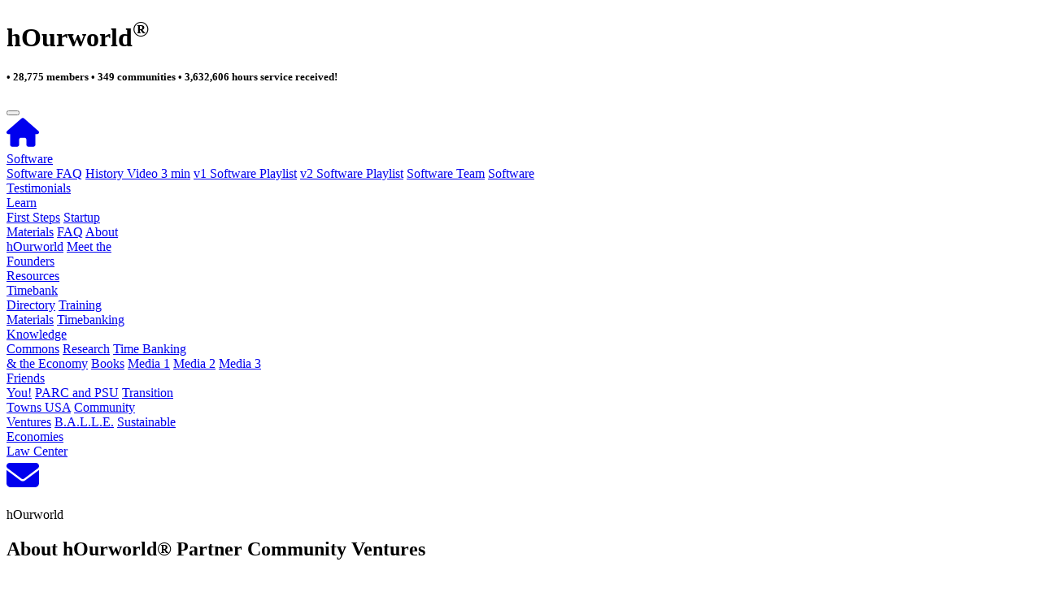

--- FILE ---
content_type: text/html; charset=UTF-8
request_url: https://hourworld.org/_C-ventures.htm
body_size: 7695
content:
<!DOCTYPE html>
<html lang="en">
<!--
	/*
	* Copyright (c) 2010-2024 hOurworld <admin @ hOurworld&reg; . org>
	* All rights reserved. No warranty, explicit or implicit, provided.
	*/
-->
<head>
  <!-- Google tag (gtag.js) -->
<script async src="https://www.googletagmanager.com/gtag/js?id=G-JCMPZ8EST7"></script>
<script>
  window.dataLayer = window.dataLayer || [];

  function gtag() {
    dataLayer.push(arguments);
  }
  gtag('js', new Date());

  gtag('config', 'G-JCMPZ8EST7');
</script>

<svg xmlns="http://www.w3.org/2000/svg" style="display: none;">
  <symbol id="magnify" viewBox="0 0 512 512" class="text-primary">
    <rect x="0" y="0" width="512" height="512" fill="none" stroke="none" />
    <path fill="currentColor" d="M416 208c0 45.9-14.9 88.3-40 122.7l126.6 126.7c12.5 12.5 12.5 32.8 0 45.3s-32.8 12.5-45.3 0L330.7 376c-34.4 25.2-76.8 40-122.7 40C93.1 416 0 322.9 0 208S93.1 0 208 0s208 93.1 208 208zM208 352a144 144 0 1 0 0-288a144 144 0 1 0 0 288z" />
  </symbol>

  <symbol id="pencil" viewBox="0 0 512 512" class="text-primary">
    <rect x="0" y="0" width="512" height="512" fill="none" stroke="none" />
    <path fill="currentColor" d="m410.3 231l11.3-11.3l-33.9-33.9l-62.1-62.1l-33.9-33.9l-11.3 11.3l-22.6 22.6L58.6 322.9c-10.4 10.4-18 23.3-22.2 37.4L1 480.7c-2.5 8.4-.2 17.5 6.1 23.7s15.3 8.5 23.7 6.1l120.3-35.4c14.1-4.2 27-11.8 37.4-22.2l199.2-199.2l22.6-22.7zM160 399.4l-9.1 22.7c-4 3.1-8.5 5.4-13.3 6.9l-78.2 23l23-78.1c1.4-4.9 3.8-9.4 6.9-13.3l22.7-9.1v32c0 8.8 7.2 16 16 16h32zM362.7 18.7l-14.4 14.5l-22.6 22.6l-11.4 11.3l33.9 33.9l62.1 62.1l33.9 33.9l11.3-11.3l22.6-22.6l14.5-14.5c25-25 25-65.5 0-90.5l-39.3-39.4c-25-25-65.5-25-90.5 0zm-47.4 168l-144 144c-6.2 6.2-16.4 6.2-22.6 0s-6.2-16.4 0-22.6l144-144c6.2-6.2 16.4-6.2 22.6 0s6.2 16.4 0 22.6z" />
  </symbol>

  <symbol id="house" viewBox="0 0 576 512" class="text-primary">
    <rect x="0" y="0" width="576" height="512" fill="none" stroke="none" />
    <path fill="currentColor" d="M575.8 255.5c0 18-15 32.1-32 32.1h-32l.7 160.2c0 2.7-.2 5.4-.5 8.1V472c0 22.1-17.9 40-40 40h-16c-1.1 0-2.2 0-3.3-.1c-1.4.1-2.8.1-4.2.1H392c-22.1 0-40-17.9-40-40v-88c0-17.7-14.3-32-32-32h-64c-17.7 0-32 14.3-32 32v88c0 22.1-17.9 40-40 40h-55.9c-1.5 0-3-.1-4.5-.2c-1.2.1-2.4.2-3.6.2h-16c-22.1 0-40-17.9-40-40V360c0-.9 0-1.9.1-2.8v-69.6H32c-18 0-32-14-32-32.1c0-9 3-17 10-24L266.4 8c7-7 15-8 22-8s15 2 21 7l255.4 224.5c8 7 12 15 11 24z" />
  </symbol>

  <symbol id="trash" viewBox="0 0 448 512" class="text-primary">
    <rect x="0" y="0" width="448" height="512" fill="none" stroke="none" />
    <path fill="currentColor" d="M135.2 17.7C140.6 6.8 151.7 0 163.8 0h120.4c12.1 0 23.2 6.8 28.6 17.7L320 32h96c17.7 0 32 14.3 32 32s-14.3 32-32 32H32C14.3 96 0 81.7 0 64s14.3-32 32-32h96l7.2-14.3zM32 128h384v320c0 35.3-28.7 64-64 64H96c-35.3 0-64-28.7-64-64V128zm96 64c-8.8 0-16 7.2-16 16v224c0 8.8 7.2 16 16 16s16-7.2 16-16V208c0-8.8-7.2-16-16-16zm96 0c-8.8 0-16 7.2-16 16v224c0 8.8 7.2 16 16 16s16-7.2 16-16V208c0-8.8-7.2-16-16-16zm96 0c-8.8 0-16 7.2-16 16v224c0 8.8 7.2 16 16 16s16-7.2 16-16V208c0-8.8-7.2-16-16-16z" />
  </symbol>

  <symbol id="envelope" viewBox="0 0 512 512" class="text-primary">
    <rect x="0" y="0" width="512" height="512" fill="none" stroke="none" />
    <path fill="currentColor" d="M48 64C21.5 64 0 85.5 0 112c0 15.1 7.1 29.3 19.2 38.4l217.6 163.2c11.4 8.5 27 8.5 38.4 0l217.6-163.2c12.1-9.1 19.2-23.3 19.2-38.4c0-26.5-21.5-48-48-48H48zM0 176v208c0 35.3 28.7 64 64 64h384c35.3 0 64-28.7 64-64V176L294.4 339.2a63.9 63.9 0 0 1-76.8 0L0 176z" />
  </symbol>

  <symbol id="table-list" viewBox="0 0 512 512" class="text-primary">
    <rect x="0" y="0" width="512" height="512" fill="none" stroke="none" />
    <path fill="currentColor" d="M0 96c0-35.3 28.7-64 64-64h384c35.3 0 64 28.7 64 64v320c0 35.3-28.7 64-64 64H64c-35.3 0-64-28.7-64-64V96zm64 0v64h64V96H64zm384 0H192v64h256V96zM64 224v64h64v-64H64zm384 0H192v64h256v-64zM64 352v64h64v-64H64zm384 0H192v64h256v-64z" />
  </symbol>

  <symbol id="users-rectangle" viewBox="0 0 640 512" class="text-primary">
    <rect x="0" y="0" width="640" height="512" fill="none" stroke="none" />
    <path fill="currentColor" d="M96 0C43 0 0 43 0 96v320c0 53 43 96 96 96h448c53 0 96-43 96-96V96c0-53-43-96-96-96H96zM64 96c0-17.7 14.3-32 32-32h448c17.7 0 32 14.3 32 32v320c0 17.7-14.3 32-32 32H96c-17.7 0-32-14.3-32-32V96zm159.8 80a48 48 0 1 0-96 0a48 48 0 1 0 96 0zM96 309.3c0 14.7 11.9 26.7 26.7 26.7h56.1c8-34.1 32.8-61.7 65.2-73.6c-7.5-4.1-16.2-6.4-25.3-6.4h-69.4c-29.4 0-53.3 23.9-53.3 53.3zM461.2 336h56.1c14.7 0 26.7-11.9 26.7-26.7c0-29.5-23.9-53.3-53.3-53.3h-69.4c-9.2 0-17.8 2.3-25.3 6.4c32.4 11.9 57.2 39.5 65.2 73.6zM372 289c-3.9-.7-7.9-1-12-1h-80c-4.1 0-8.1.3-12 1c-26 4.4-47.3 22.7-55.9 47c-2.7 7.5-4.1 15.6-4.1 24c0 13.3 10.7 24 24 24h176c13.3 0 24-10.7 24-24c0-8.4-1.4-16.5-4.1-24c-8.6-24.3-29.9-42.6-55.9-47zm140-113a48 48 0 1 0-96 0a48 48 0 1 0 96 0zm-192 80a64 64 0 1 0 0-128a64 64 0 1 0 0 128z" />
  </symbol>

  <symbol id="clock" viewBox="0 0 512 512" class="text-primary">
    <rect x="0" y="0" width="512" height="512" fill="none" stroke="none" />
    <path fill="currentColor" d="M464 256a208 208 0 1 1-416 0a208 208 0 1 1 416 0zM0 256a256 256 0 1 0 512 0a256 256 0 1 0-512 0zm232-136v136c0 8 4 15.5 10.7 20l96 64c11 7.4 25.9 4.4 33.3-6.7s4.4-25.9-6.7-33.3L280 243.2V120c0-13.3-10.7-24-24-24s-24 10.7-24 24z" />
  </symbol>

  <symbol id="clock-white" viewBox="0 0 512 512" class="text-white">
    <rect x="0" y="0" width="512" height="512" fill="none" stroke="none" />
    <path fill="currentColor" d="M464 256a208 208 0 1 1-416 0a208 208 0 1 1 416 0zM0 256a256 256 0 1 0 512 0a256 256 0 1 0-512 0zm232-136v136c0 8 4 15.5 10.7 20l96 64c11 7.4 25.9 4.4 33.3-6.7s4.4-25.9-6.7-33.3L280 243.2V120c0-13.3-10.7-24-24-24s-24 10.7-24 24z" />
  </symbol>

  <symbol id="pen-to-square" viewBox="0 0 512 512" class="text-primary">
    <rect x="0" y="0" width="512" height="512" fill="none" stroke="none" />
    <path fill="currentColor" d="M471.6 21.7c-21.9-21.9-57.3-21.9-79.2 0l-30.1 30l97.9 97.9l30.1-30.1c21.9-21.9 21.9-57.3 0-79.2l-18.7-18.6zm-299.2 220c-6.1 6.1-10.8 13.6-13.5 21.9l-29.6 88.8c-2.9 8.6-.6 18.1 5.8 24.6s15.9 8.7 24.6 5.8l88.8-29.6c8.2-2.7 15.7-7.4 21.9-13.5l167.3-167.4l-98-98l-167.3 167.4zM96 64c-53 0-96 43-96 96v256c0 53 43 96 96 96h256c53 0 96-43 96-96v-96c0-17.7-14.3-32-32-32s-32 14.3-32 32v96c0 17.7-14.3 32-32 32H96c-17.7 0-32-14.3-32-32V160c0-17.7 14.3-32 32-32h96c17.7 0 32-14.3 32-32s-14.3-32-32-32H96z" />
  </symbol>

  <symbol id="users" viewBox="0 0 640 512" class="text-primary">
    <rect x="0" y="0" width="640" height="512" fill="none" stroke="none" />
    <path fill="currentColor" d="M144 0a80 80 0 1 1 0 160a80 80 0 1 1 0-160zm368 0a80 80 0 1 1 0 160a80 80 0 1 1 0-160zM0 298.7C0 239.8 47.8 192 106.7 192h42.7c15.9 0 31 3.5 44.6 9.7c-1.3 7.2-1.9 14.7-1.9 22.3c0 38.2 16.8 72.5 43.3 96H21.3C9.6 320 0 310.4 0 298.7zM405.3 320h-.7c26.6-23.5 43.3-57.8 43.3-96c0-7.6-.7-15-1.9-22.3c13.6-6.3 28.7-9.7 44.6-9.7h42.7c58.9 0 106.7 47.8 106.7 106.7c0 11.8-9.6 21.3-21.3 21.3H405.3zM224 224a96 96 0 1 1 192 0a96 96 0 1 1-192 0zm-96 261.3c0-73.6 59.7-133.3 133.3-133.3h117.4c73.6 0 133.3 59.7 133.3 133.3c0 14.7-11.9 26.7-26.7 26.7H154.7c-14.7 0-26.7-11.9-26.7-26.7z" />
  </symbol>

  <symbol id="circle-info" viewBox="0 0 512 512" class="text-primary">
    <rect x="0" y="0" width="512" height="512" fill="none" stroke="none" />
    <path fill="currentColor" d="M256 512a256 256 0 1 0 0-512a256 256 0 1 0 0 512zm-40-176h24v-64h-24c-13.3 0-24-10.7-24-24s10.7-24 24-24h48c13.3 0 24 10.7 24 24v88h8c13.3 0 24 10.7 24 24s-10.7 24-24 24h-80c-13.3 0-24-10.7-24-24s10.7-24 24-24zm40-208a32 32 0 1 1 0 64a32 32 0 1 1 0-64z" />
  </symbol>

  <symbol id="plus" viewBox="0 0 512 512" class="text-primary">
    <rect x="0" y="0" width="512" height="512" fill="none" stroke="none" />
    <path fill="currentColor" d="M256 512a256 256 0 1 0 0-512a256 256 0 1 0 0 512zm-24-168v-64h-64c-13.3 0-24-10.7-24-24s10.7-24 24-24h64v-64c0-13.3 10.7-24 24-24s24 10.7 24 24v64h64c13.3 0 24 10.7 24 24s-10.7 24-24 24h-64v64c0 13.3-10.7 24-24 24s-24-10.7-24-24z" />
  </symbol>

  <symbol id="address" viewBox="0 0 512 512" class="text-primary">
    <rect x="0" y="0" width="512" height="512" fill="none" stroke="none" />
    <path fill="currentColor" d="M96 0C60.7 0 32 28.7 32 64v384c0 35.3 28.7 64 64 64h288c35.3 0 64-28.7 64-64V64c0-35.3-28.7-64-64-64H96zm112 288h64c44.2 0 80 35.8 80 80c0 8.8-7.2 16-16 16H144c-8.8 0-16-7.2-16-16c0-44.2 35.8-80 80-80zm-32-96a64 64 0 1 1 128 0a64 64 0 1 1-128 0zM512 80c0-8.8-7.2-16-16-16s-16 7.2-16 16v64c0 8.8 7.2 16 16 16s16-7.2 16-16V80zm-16 112c-8.8 0-16 7.2-16 16v64c0 8.8 7.2 16 16 16s16-7.2 16-16v-64c0-8.8-7.2-16-16-16zm16 144c0-8.8-7.2-16-16-16s-16 7.2-16 16v64c0 8.8 7.2 16 16 16s16-7.2 16-16v-64z" />
  </symbol>

  <symbol id="circle-user" viewBox="0 0 512 512" class="text-primary">
    <rect x="0" y="0" width="512" height="512" fill="none" stroke="none" />
    <path fill="currentColor" d="M399 384.2c-22.1-38.4-63.6-64.2-111-64.2h-64c-47.4 0-88.9 25.8-111 64.2c35.2 39.2 86.2 63.8 143 63.8s107.8-24.7 143-63.8zM0 256a256 256 0 1 1 512 0a256 256 0 1 1-512 0zm256 16a72 72 0 1 0 0-144a72 72 0 1 0 0 144z" />
  </symbol>

  <symbol id="bell" viewBox="0 0 512 512" class="text-primary">
    <rect x="0" y="0" width="512" height="512" fill="none" stroke="none" />
    <path fill="currentColor" d="M216 64c-13.3 0-24 10.7-24 24s10.7 24 24 24h16v33.3C119.6 157.2 32 252.4 32 368h448c0-115.6-87.6-210.8-200-222.7V112h16c13.3 0 24-10.7 24-24s-10.7-24-24-24h-80zM24 400c-13.3 0-24 10.7-24 24s10.7 24 24 24h464c13.3 0 24-10.7 24-24s-10.7-24-24-24H24z" />
  </symbol>

  <symbol id="video" viewBox="0 0 576 512" class="text-primary">
    <rect x="0" y="0" width="576" height="512" fill="none" stroke="none" />
    <path fill="currentColor" d="M0 128c0-35.3 28.7-64 64-64h256c35.3 0 64 28.7 64 64v256c0 35.3-28.7 64-64 64H64c-35.3 0-64-28.7-64-64V128zm559.1-28.2c10.4 5.6 16.9 16.4 16.9 28.2v256c0 11.8-6.5 22.6-16.9 28.2s-23 5-32.9-1.6l-96-64l-14.2-9.5V174.9l14.2-9.5l96-64c9.8-6.5 22.4-7.2 32.9-1.6z" />
  </symbol>

  <symbol id="question" viewBox="0 0 512 512" class="text-primary">
    <rect x="0" y="0" width="512" height="512" fill="none" stroke="none" />
    <path fill="currentColor" d="M256 512a256 256 0 1 0 0-512a256 256 0 1 0 0 512zm-86.2-346.7c7.9-22.3 29.1-37.3 52.8-37.3h58.3c34.9 0 63.1 28.3 63.1 63.1c0 22.6-12.1 43.5-31.7 54.8L280 264.4c-.2 13-10.9 23.6-24 23.6c-13.3 0-24-10.7-24-24v-13.5c0-8.6 4.6-16.5 12.1-20.8l44.3-25.4c4.7-2.7 7.6-7.7 7.6-13.1c0-8.4-6.8-15.1-15.1-15.1h-58.3c-3.4 0-6.4 2.1-7.5 5.3l-.4 1.2c-4.4 12.5-18.2 19-30.6 14.6s-19-18.2-14.6-30.6l.4-1.2zM224 352a32 32 0 1 1 64 0a32 32 0 1 1-64 0z" />
  </symbol>

  <symbol id="user" viewBox="0 0 448 512" class="text-primary">
    <rect x="0" y="0" width="448" height="512" fill="none" stroke="none" />
    <path fill="currentColor" d="M224 256a128 128 0 1 0 0-256a128 128 0 1 0 0 256zm-45.7 48C79.8 304 0 383.8 0 482.3C0 498.7 13.3 512 29.7 512h388.6c16.4 0 29.7-13.3 29.7-29.7c0-98.5-79.8-178.3-178.3-178.3h-91.4z" />
  </symbol>

  <symbol id="folder-open" viewBox="0 0 576 512" class="text-primary">
    <rect x="0" y="0" width="576" height="512" fill="none" stroke="none" />
    <path fill="currentColor" d="M88.7 223.8L0 375.8V96c0-35.3 28.7-64 64-64h117.5c17 0 33.3 6.7 45.3 18.7l26.5 26.5c12 12 28.3 18.7 45.3 18.7H416c35.3 0 64 28.7 64 64v32H144c-22.8 0-43.8 12.1-55.3 31.8zm27.6 16.1c5.8-9.9 16.3-15.9 27.7-15.9h400c11.5 0 22 6.1 27.7 16.1s5.7 22.2-.1 32.1l-112 192C453.9 474 443.4 480 432 480H32c-11.5 0-22-6.1-27.7-16.1s-5.7-22.2.1-32.1l112-192z" />
  </symbol>

  <symbol id="list-check" viewBox="0 0 512 512" class="text-primary">
    <rect x="0" y="0" width="512" height="512" fill="none" stroke="none" />
    <path fill="currentColor" d="M152.1 38.2c9.9 8.9 10.7 24 1.8 33.9l-72 80c-4.4 4.9-10.6 7.8-17.2 7.9s-12.9-2.4-17.6-7L7 113c-9.3-9.4-9.3-24.6 0-34s24.6-9.4 33.9 0L63 101.1l55.1-61.2c8.9-9.9 24-10.7 33.9-1.8zm0 160c9.9 8.9 10.7 24 1.8 33.9l-72 80c-4.4 4.9-10.6 7.8-17.2 7.9s-12.9-2.4-17.6-7L7 273c-9.4-9.4-9.4-24.6 0-33.9s24.6-9.4 33.9 0L63 261.2l55.1-61.2c8.9-9.9 24-10.7 33.9-1.8zM224 96c0-17.7 14.3-32 32-32h224c17.7 0 32 14.3 32 32s-14.3 32-32 32H256c-17.7 0-32-14.3-32-32zm0 160c0-17.7 14.3-32 32-32h224c17.7 0 32 14.3 32 32s-14.3 32-32 32H256c-17.7 0-32-14.3-32-32zm-64 160c0-17.7 14.3-32 32-32h288c17.7 0 32 14.3 32 32s-14.3 32-32 32H192c-17.7 0-32-14.3-32-32zM48 368a48 48 0 1 1 0 96a48 48 0 1 1 0-96z" />
  </symbol>

  <symbol id="globe" viewBox="0 0 512 512" class="text-primary">
    <rect x="0" y="0" width="512" height="512" fill="none" stroke="none" />
    <path fill="currentColor" d="M352 256c0 22.2-1.2 43.6-3.3 64H163.3c-2.2-20.4-3.3-41.8-3.3-64s1.2-43.6 3.3-64h185.4c2.2 20.4 3.3 41.8 3.3 64zm28.8-64h123.1c5.3 20.5 8.1 41.9 8.1 64s-2.8 43.5-8.1 64H380.8c2.1-20.6 3.2-42 3.2-64s-1.1-43.4-3.2-64zm112.6-32H376.7c-10-63.9-29.8-117.4-55.3-151.6c78.3 20.7 142 77.5 171.9 151.6zm-149.1 0H167.7c6.1-36.4 15.5-68.6 27-94.7c10.5-23.6 22.2-40.7 33.5-51.5C239.4 3.2 248.7 0 256 0s16.6 3.2 27.8 13.8c11.3 10.8 23 27.9 33.5 51.5c11.6 26 20.9 58.2 27 94.7zm-209 0H18.6c30-74.1 93.6-130.9 172-151.6c-25.5 34.2-45.3 87.7-55.3 151.6zM8.1 192h123.1c-2.1 20.6-3.2 42-3.2 64s1.1 43.4 3.2 64H8.1C2.8 299.5 0 278.1 0 256s2.8-43.5 8.1-64zm186.6 254.6c-11.6-26-20.9-58.2-27-94.6h176.6c-6.1 36.4-15.5 68.6-27 94.6c-10.5 23.6-22.2 40.7-33.5 51.5c-11.2 10.7-20.5 13.9-27.8 13.9s-16.6-3.2-27.8-13.8c-11.3-10.8-23-27.9-33.5-51.5zM135.3 352c10 63.9 29.8 117.4 55.3 151.6c-78.4-20.7-142-77.5-172-151.6h116.7zm358.1 0c-30 74.1-93.6 130.9-171.9 151.6c25.5-34.2 45.2-87.7 55.3-151.6h116.6z" />
  </symbol>

  <symbol id="exit" viewBox="0 0 512 512" class="text-primary">
    <rect x="0" y="0" width="512" height="512" fill="none" stroke="none" />
    <path fill="currentColor" d="M502.6 278.6c12.5-12.5 12.5-32.8 0-45.3l-128-128c-12.5-12.5-32.8-12.5-45.3 0s-12.5 32.8 0 45.3l73.4 73.4H192c-17.7 0-32 14.3-32 32s14.3 32 32 32h210.7l-73.4 73.4c-12.5 12.5-12.5 32.8 0 45.3s32.8 12.5 45.3 0l128-128zM160 96c17.7 0 32-14.3 32-32s-14.3-32-32-32H96C43 32 0 75 0 128v256c0 53 43 96 96 96h64c17.7 0 32-14.3 32-32s-14.3-32-32-32H96c-17.7 0-32-14.3-32-32V128c0-17.7 14.3-32 32-32h64z" />
  </symbol>
</svg> 
  <meta charset="utf-8">
  <meta http-equiv="X-UA-Compatible" content="IE=edge">
  <meta name="viewport" content="width=device-width, initial-scale=1">
    
  <title>About hOurworld&reg; Partner Community Ventures</title>  
    
  <meta name="description" content="hOurworld&reg; is an international network of Timebanks where members earn time credits sharing their talents and services, then later spend those credits on services others provide, strengthening the fabric of local communities.">
  <meta name="author" content="hOurworld&reg; software team">
  <meta name="keywords" content="hOurworld&reg;, time bank, time banking, time banking software, neighborhood, community, time credits, support, local currency, alternative economy"> 
  <meta name="robots" content="index,follow">
  <meta name="robots" content="max-image-preview:large">
  <meta name="mobile-web-app-capable" content="yes">
  <meta name="apple-mobile-web-app-capable" content="yes"> 
  
  <!-- Bootstrap core CSS -->
  <link href="bootstrap-4.6.1-dist/css/bootstrap.min.css" rel="stylesheet">
  <link href="_menu/site.css" rel="stylesheet">
  <link rel="icon" href="/favicon.ico" type="image/x-icon">
   
  <meta property="og:site_name" content="hOurworld&reg;">
  <meta property="og:url" content="https://hOurworld.org">
  <meta property="og:title" content="hOurworld: Neighbors helping neighbors.">
  <meta property="og:description" content="hOurworld&reg; is an international network of Timebanks where members earn time credits sharing their talents and services, then later spend those credits on services others provide, strengthening the fabric of local communities.">
  <meta property="og:type" content="article">
  <meta property="og:locale" content="en_US">
  <meta property="og:image" content="https://hourworld.org/_images/hOurworld.png">

  <meta name="twitter:title" content="hOurworld: Neighbors helping neighbors.">
  <meta name="twitter:description" content="hOurworld&reg; is an international network of Timebanks where members earn time credits sharing their talents and services, then later spend those credits on services others provide, strengthening the fabric of local communities.">
  <meta name="twitter:image" content="https://hourworld.org/_images/hOurworld.png">
  <meta name="twitter:card" content="summary_large_image">
</head>

<body>
      <style>
    .donate-button-container {
      display: flex;
      align-items: center;
      justify-content: center;
      height: 100%;
    }

    .donate-button-wrapper {
      margin: auto;
    }

    .nav-button {
      width: 140px;
      text-align: center;
    }
  </style>

  <div class="container-fluid bg-light pt-3">

    <div class="row text-center justify-content-center">

      <div class="col-lg-10 col-sm-12 text-center">
        <h1 class="text-muted">hOurworld<sup>&reg;</sup></h1>
        <h5 class='text-muted mb-2'>&bull; 28,775 members &bull; 349 communities &bull; 3,632,606 hours service received!</h5>            <div class="container-fluid">
    <nav class="navbar navbar-expand-lg navbar-light bg-light">
      <button class="navbar-toggler" type="button" data-toggle="collapse" data-target="#navbarNavAltMarkup" aria-controls="navbarNavAltMarkup" aria-expanded="false" aria-label="Toggle navigation">
        <span class="navbar-toggler-icon"></span>
      </button>
      <div class="collapse navbar-collapse" id="navbarNavAltMarkup">
        <div class="navbar-nav text-center mx-auto">
          <div class="navbar-nav mx-2">
            <script>
              var emailE = 'hourworld.org';
              var emailE = ('admin' + '@' + emailE);
              var svgString = '<svg xmlns="http://www.w3.org/2000/svg" height="40" width="40"><use xlink:href="#house"></use></svg>';
              var homeLink = '<a href="../index.htm">' + svgString + '</a>';
              document.write(homeLink);
            </script>
          </div>

          <div class="dropdown m-1">
            <a class="btn btn-primary btn-sm dropdown-toggle nav-button" href="#" role="button" id="dropdownMenuSoftware" data-toggle="dropdown" aria-expanded="false">Software</a>
            <div class="dropdown-menu mx-auto" aria-labelledby="dropdownMenuSoftware">
              <a class="dropdown-item" href="../_TimeAndTalents.htm">Software FAQ</a>
              <a class="dropdown-item" href="https://youtu.be/rMiKkfxUSY0" target="_blank" rel="noopener noreferrer">History Video 3 min</a>
              <a class="dropdown-item" href="https://www.youtube.com/playlist?list=PLBnC3aOjZzUaeKAlAe3ISDgty_bB7DfVr" target="_blank" rel="noopener noreferrer">v1 Software Playlist</a>
              <a class="dropdown-item" href="https://www.youtube.com/playlist?list=PLBnC3aOjZzUYby7zL4AV-B-H8u2EGyt6_" target="_blank" rel="noopener noreferrer">v2 Software Playlist</a>
              <a class="dropdown-item" href="../_Team.htm">Software Team</a>
              <a class="dropdown-item" href="../_Software.htm">Software<br>Testimonials</a>
            </div>
          </div>

          <div class="dropdown m-1">
            <a class="btn btn-primary btn-sm dropdown-toggle nav-button" href="#" role="button" id="dropdownMenuLearn" data-toggle="dropdown" aria-expanded="false">Learn</a>
            <div class="dropdown-menu" aria-labelledby="dropdownMenuLearn">
              <a class="dropdown-item" href="../_FirstSteps.htm">First Steps</a>
              <a class="dropdown-item" href="../_StartupMaterials.htm">Startup<br>Materials</a>
              <a class="dropdown-item" href="../_FAQ.htm">FAQ</a>
              <a class="dropdown-item" href="../_Answers.htm">About<br>hOurworld</a>
              <a class="dropdown-item" href="../_Staff.htm">Meet the<br>Founders</a>
            </div>
          </div>

          <div class="dropdown m-1">
            <a class="btn btn-primary btn-sm dropdown-toggle nav-button" href="#" role="button" id="dropdownMenuResources" data-toggle="dropdown" aria-expanded="false">Resources</a>
            <div class="dropdown-menu" aria-labelledby="dropdownMenuResources">
              <a class="dropdown-item" href="https://tnt2.hourworld.org/TNT2/directory?version=TNTv2" target="_blank" rel="noopener noreferrer">Timebank<br>Directory</a>
              <a class="dropdown-item" href="../_Training.htm">Training<br>Materials</a>
              <a class="dropdown-item" href="../_KC.htm">Timebanking<br>Knowledge<br>Commons</a>
              <a class="dropdown-item" href="../_Research.htm">Research</a>
              <a class="dropdown-item" href="../_Economy.htm">Time Banking<br>&amp; the Economy</a>
              <a class="dropdown-item" href="../_Books.htm">Books</a>
              <a class="dropdown-item" href="../_Links.htm">Media 1</a>
              <a class="dropdown-item" href="../_Links2.htm">Media 2</a>
              <a class="dropdown-item" href="../_Links3.htm">Media 3</a>
            </div>
          </div>

          <div class="dropdown m-1">
            <a class="btn btn-primary btn-sm dropdown-toggle nav-button" href="#" role="button" id="dropdownMenuFriends" data-toggle="dropdown" aria-expanded="false">Friends</a>
            <div class="dropdown-menu" aria-labelledby="dropdownMenuFriends">
              <a class="dropdown-item" href="../_PayUsForward.htm">You!</a>
              <a class="dropdown-item" href="../_PARC_PSU.htm">PARC and PSU</a>
              <a class="dropdown-item" href="../_TransitionUSA.htm">Transition<br>Towns USA</a>
              <a class="dropdown-item" href="../_C-ventures.htm">Community<br>Ventures</a>
              <a class="dropdown-item" href="../_BALLE.htm">B.A.L.L.E.</a>
              <a class="dropdown-item" href="../_SELC.htm">Sustainable<br>Economies<br>Law Center</a>
            </div>
          </div>

          <div class="navbar-nav mx-2">
            <script>
              var emailE = 'hourworld.org';
              var emailE = ('admin' + '@' + emailE);
              var svgString = '<svg xmlns="http://www.w3.org/2000/svg" height="40" width="40"><use xlink:href="#envelope"></use></svg>';
              var mailtoLink = '<a href="mailto:' + emailE + '">' + svgString + '</a>';
              document.write(mailtoLink);
            </script>
          </div>
        </div>
      </div>
    </nav>
  </div>
      </div>

    </div>
  </div>


  <section class="page-hero section">
    <div class="container">
      <div class="row">
        <div class="col-lg-9">
          <p class="eyebrow">hOurworld</p>
          <h1 class="title">About hOurworld&reg; Partner Community Ventures</h1>
        </div>
      </div>
    </div>
  </section>

  <section class="section">
    <div class="section-card container">

    
  <div class="container">  
    <div class="row">
      <div class="col-sm-12 px-3">
        <p>&nbsp;</p>
        <p><img src="_images/community.gif" width="350" height="215" alt="Community Ventures" style="float:left;margin-right:10px;">Community Ventures is a 501(c)3 nonprofit organization that grew out of Michael Shuman's book, Going Local: Creating Self-reliant Communities in a Global Age (hardcover by Free Press, 1998; paperback by Routledge, 2000). The book elaborates principles and policies for community economic development through the support of locally owned small businesses that are rooted in and dedicated to the communities where they are located and that prevent leakage of local dollars.</p>
		<p>Community Ventures was set up to put the principles of Going Local into practice on multiple fronts.</p>
		<p>It helps states, counties, cities, towns, and neighborhoods achieve greater economic prosperity through self-reliance, ownership, and empowerment.</p>
		<p><a href="https://c-ventures.org/" target="_blank" rel="noopener noreferrer">Learn more at the Community Ventures website!</a></p> 
      </div>
    </div>
  </div>
    </div>
  </section>


      
    <footer>
    <div class="container-fluid my-3 py-5 bg-light border-top">
      <div class="row px-3">
        <div class="col-sm-12 col-lg-2">
                  </div>

        <div class="col-lg-8 col-sm-12 text-center">
          <h5>Welcome to hOurworld<sup>&reg;</sup> the timebanking platform that supports your community!</h5>
          &copy;2006-2026 &mdash; <a href="https://hourworld.org/_Keywords.htm">keywords</a>
        </div>

        <div class="col-sm-12 col-lg-2">
          <div id="google_translate_element" style="text-align: center;"></div>
          <div class="text-center mt-2">
            <button type="button" class="btn btn-sm btn-outline-secondary" id="load_translate_btn_footmob">Translate</button>
          </div>
          <script>
            (function() {
              var loaded = false;
              function loadGoogleTranslate() {
                if (loaded) {
                  return;
                }
                loaded = true;
                window.googleTranslateElementInit = function() {
                  new google.translate.TranslateElement({
                    pageLanguage: 'en'
                  }, 'google_translate_element');
                };
                var script = document.createElement('script');
                script.src = '//translate.google.com/translate_a/element.js?cb=googleTranslateElementInit';
                document.head.appendChild(script);
              }
              var btn = document.getElementById('load_translate_btn_footmob');
              if (btn) {
                btn.addEventListener('click', loadGoogleTranslate, { once: true });
              }
            })();
          </script>
        </div>
      </div>
    </div>
  </footer>
    
  <!-- Bootstrap core JavaScript ================================================== -->
  <script src="https://code.jquery.com/jquery-3.5.1.min.js" integrity="sha256-9/aliU8dGd2tb6OSsuzixeV4y/faTqgFtohetphbbj0=" crossorigin="anonymous"></script>
<script src="bootstrap-4.6.1-dist/js/bootstrap.bundle.min.js"></script>
</body>
</html>
